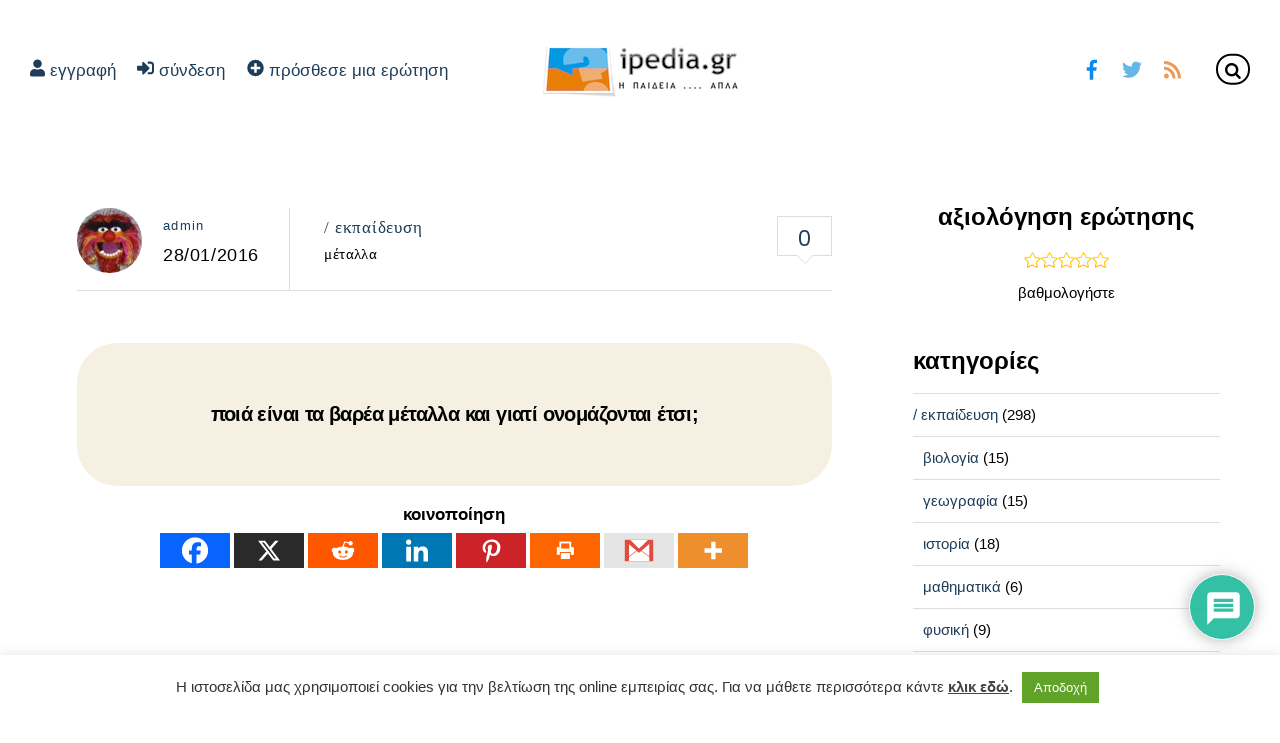

--- FILE ---
content_type: text/html; charset=utf-8
request_url: https://www.google.com/recaptcha/api2/anchor?ar=1&k=6LcnOycrAAAAAKUrMwcfBBoixfPI9fNXRnk4fADb&co=aHR0cHM6Ly9pcGVkaWEuZ3I6NDQz&hl=en&v=9TiwnJFHeuIw_s0wSd3fiKfN&theme=light&size=normal&anchor-ms=20000&execute-ms=30000&cb=do1f39ryh5p6
body_size: 49126
content:
<!DOCTYPE HTML><html dir="ltr" lang="en"><head><meta http-equiv="Content-Type" content="text/html; charset=UTF-8">
<meta http-equiv="X-UA-Compatible" content="IE=edge">
<title>reCAPTCHA</title>
<style type="text/css">
/* cyrillic-ext */
@font-face {
  font-family: 'Roboto';
  font-style: normal;
  font-weight: 400;
  font-stretch: 100%;
  src: url(//fonts.gstatic.com/s/roboto/v48/KFO7CnqEu92Fr1ME7kSn66aGLdTylUAMa3GUBHMdazTgWw.woff2) format('woff2');
  unicode-range: U+0460-052F, U+1C80-1C8A, U+20B4, U+2DE0-2DFF, U+A640-A69F, U+FE2E-FE2F;
}
/* cyrillic */
@font-face {
  font-family: 'Roboto';
  font-style: normal;
  font-weight: 400;
  font-stretch: 100%;
  src: url(//fonts.gstatic.com/s/roboto/v48/KFO7CnqEu92Fr1ME7kSn66aGLdTylUAMa3iUBHMdazTgWw.woff2) format('woff2');
  unicode-range: U+0301, U+0400-045F, U+0490-0491, U+04B0-04B1, U+2116;
}
/* greek-ext */
@font-face {
  font-family: 'Roboto';
  font-style: normal;
  font-weight: 400;
  font-stretch: 100%;
  src: url(//fonts.gstatic.com/s/roboto/v48/KFO7CnqEu92Fr1ME7kSn66aGLdTylUAMa3CUBHMdazTgWw.woff2) format('woff2');
  unicode-range: U+1F00-1FFF;
}
/* greek */
@font-face {
  font-family: 'Roboto';
  font-style: normal;
  font-weight: 400;
  font-stretch: 100%;
  src: url(//fonts.gstatic.com/s/roboto/v48/KFO7CnqEu92Fr1ME7kSn66aGLdTylUAMa3-UBHMdazTgWw.woff2) format('woff2');
  unicode-range: U+0370-0377, U+037A-037F, U+0384-038A, U+038C, U+038E-03A1, U+03A3-03FF;
}
/* math */
@font-face {
  font-family: 'Roboto';
  font-style: normal;
  font-weight: 400;
  font-stretch: 100%;
  src: url(//fonts.gstatic.com/s/roboto/v48/KFO7CnqEu92Fr1ME7kSn66aGLdTylUAMawCUBHMdazTgWw.woff2) format('woff2');
  unicode-range: U+0302-0303, U+0305, U+0307-0308, U+0310, U+0312, U+0315, U+031A, U+0326-0327, U+032C, U+032F-0330, U+0332-0333, U+0338, U+033A, U+0346, U+034D, U+0391-03A1, U+03A3-03A9, U+03B1-03C9, U+03D1, U+03D5-03D6, U+03F0-03F1, U+03F4-03F5, U+2016-2017, U+2034-2038, U+203C, U+2040, U+2043, U+2047, U+2050, U+2057, U+205F, U+2070-2071, U+2074-208E, U+2090-209C, U+20D0-20DC, U+20E1, U+20E5-20EF, U+2100-2112, U+2114-2115, U+2117-2121, U+2123-214F, U+2190, U+2192, U+2194-21AE, U+21B0-21E5, U+21F1-21F2, U+21F4-2211, U+2213-2214, U+2216-22FF, U+2308-230B, U+2310, U+2319, U+231C-2321, U+2336-237A, U+237C, U+2395, U+239B-23B7, U+23D0, U+23DC-23E1, U+2474-2475, U+25AF, U+25B3, U+25B7, U+25BD, U+25C1, U+25CA, U+25CC, U+25FB, U+266D-266F, U+27C0-27FF, U+2900-2AFF, U+2B0E-2B11, U+2B30-2B4C, U+2BFE, U+3030, U+FF5B, U+FF5D, U+1D400-1D7FF, U+1EE00-1EEFF;
}
/* symbols */
@font-face {
  font-family: 'Roboto';
  font-style: normal;
  font-weight: 400;
  font-stretch: 100%;
  src: url(//fonts.gstatic.com/s/roboto/v48/KFO7CnqEu92Fr1ME7kSn66aGLdTylUAMaxKUBHMdazTgWw.woff2) format('woff2');
  unicode-range: U+0001-000C, U+000E-001F, U+007F-009F, U+20DD-20E0, U+20E2-20E4, U+2150-218F, U+2190, U+2192, U+2194-2199, U+21AF, U+21E6-21F0, U+21F3, U+2218-2219, U+2299, U+22C4-22C6, U+2300-243F, U+2440-244A, U+2460-24FF, U+25A0-27BF, U+2800-28FF, U+2921-2922, U+2981, U+29BF, U+29EB, U+2B00-2BFF, U+4DC0-4DFF, U+FFF9-FFFB, U+10140-1018E, U+10190-1019C, U+101A0, U+101D0-101FD, U+102E0-102FB, U+10E60-10E7E, U+1D2C0-1D2D3, U+1D2E0-1D37F, U+1F000-1F0FF, U+1F100-1F1AD, U+1F1E6-1F1FF, U+1F30D-1F30F, U+1F315, U+1F31C, U+1F31E, U+1F320-1F32C, U+1F336, U+1F378, U+1F37D, U+1F382, U+1F393-1F39F, U+1F3A7-1F3A8, U+1F3AC-1F3AF, U+1F3C2, U+1F3C4-1F3C6, U+1F3CA-1F3CE, U+1F3D4-1F3E0, U+1F3ED, U+1F3F1-1F3F3, U+1F3F5-1F3F7, U+1F408, U+1F415, U+1F41F, U+1F426, U+1F43F, U+1F441-1F442, U+1F444, U+1F446-1F449, U+1F44C-1F44E, U+1F453, U+1F46A, U+1F47D, U+1F4A3, U+1F4B0, U+1F4B3, U+1F4B9, U+1F4BB, U+1F4BF, U+1F4C8-1F4CB, U+1F4D6, U+1F4DA, U+1F4DF, U+1F4E3-1F4E6, U+1F4EA-1F4ED, U+1F4F7, U+1F4F9-1F4FB, U+1F4FD-1F4FE, U+1F503, U+1F507-1F50B, U+1F50D, U+1F512-1F513, U+1F53E-1F54A, U+1F54F-1F5FA, U+1F610, U+1F650-1F67F, U+1F687, U+1F68D, U+1F691, U+1F694, U+1F698, U+1F6AD, U+1F6B2, U+1F6B9-1F6BA, U+1F6BC, U+1F6C6-1F6CF, U+1F6D3-1F6D7, U+1F6E0-1F6EA, U+1F6F0-1F6F3, U+1F6F7-1F6FC, U+1F700-1F7FF, U+1F800-1F80B, U+1F810-1F847, U+1F850-1F859, U+1F860-1F887, U+1F890-1F8AD, U+1F8B0-1F8BB, U+1F8C0-1F8C1, U+1F900-1F90B, U+1F93B, U+1F946, U+1F984, U+1F996, U+1F9E9, U+1FA00-1FA6F, U+1FA70-1FA7C, U+1FA80-1FA89, U+1FA8F-1FAC6, U+1FACE-1FADC, U+1FADF-1FAE9, U+1FAF0-1FAF8, U+1FB00-1FBFF;
}
/* vietnamese */
@font-face {
  font-family: 'Roboto';
  font-style: normal;
  font-weight: 400;
  font-stretch: 100%;
  src: url(//fonts.gstatic.com/s/roboto/v48/KFO7CnqEu92Fr1ME7kSn66aGLdTylUAMa3OUBHMdazTgWw.woff2) format('woff2');
  unicode-range: U+0102-0103, U+0110-0111, U+0128-0129, U+0168-0169, U+01A0-01A1, U+01AF-01B0, U+0300-0301, U+0303-0304, U+0308-0309, U+0323, U+0329, U+1EA0-1EF9, U+20AB;
}
/* latin-ext */
@font-face {
  font-family: 'Roboto';
  font-style: normal;
  font-weight: 400;
  font-stretch: 100%;
  src: url(//fonts.gstatic.com/s/roboto/v48/KFO7CnqEu92Fr1ME7kSn66aGLdTylUAMa3KUBHMdazTgWw.woff2) format('woff2');
  unicode-range: U+0100-02BA, U+02BD-02C5, U+02C7-02CC, U+02CE-02D7, U+02DD-02FF, U+0304, U+0308, U+0329, U+1D00-1DBF, U+1E00-1E9F, U+1EF2-1EFF, U+2020, U+20A0-20AB, U+20AD-20C0, U+2113, U+2C60-2C7F, U+A720-A7FF;
}
/* latin */
@font-face {
  font-family: 'Roboto';
  font-style: normal;
  font-weight: 400;
  font-stretch: 100%;
  src: url(//fonts.gstatic.com/s/roboto/v48/KFO7CnqEu92Fr1ME7kSn66aGLdTylUAMa3yUBHMdazQ.woff2) format('woff2');
  unicode-range: U+0000-00FF, U+0131, U+0152-0153, U+02BB-02BC, U+02C6, U+02DA, U+02DC, U+0304, U+0308, U+0329, U+2000-206F, U+20AC, U+2122, U+2191, U+2193, U+2212, U+2215, U+FEFF, U+FFFD;
}
/* cyrillic-ext */
@font-face {
  font-family: 'Roboto';
  font-style: normal;
  font-weight: 500;
  font-stretch: 100%;
  src: url(//fonts.gstatic.com/s/roboto/v48/KFO7CnqEu92Fr1ME7kSn66aGLdTylUAMa3GUBHMdazTgWw.woff2) format('woff2');
  unicode-range: U+0460-052F, U+1C80-1C8A, U+20B4, U+2DE0-2DFF, U+A640-A69F, U+FE2E-FE2F;
}
/* cyrillic */
@font-face {
  font-family: 'Roboto';
  font-style: normal;
  font-weight: 500;
  font-stretch: 100%;
  src: url(//fonts.gstatic.com/s/roboto/v48/KFO7CnqEu92Fr1ME7kSn66aGLdTylUAMa3iUBHMdazTgWw.woff2) format('woff2');
  unicode-range: U+0301, U+0400-045F, U+0490-0491, U+04B0-04B1, U+2116;
}
/* greek-ext */
@font-face {
  font-family: 'Roboto';
  font-style: normal;
  font-weight: 500;
  font-stretch: 100%;
  src: url(//fonts.gstatic.com/s/roboto/v48/KFO7CnqEu92Fr1ME7kSn66aGLdTylUAMa3CUBHMdazTgWw.woff2) format('woff2');
  unicode-range: U+1F00-1FFF;
}
/* greek */
@font-face {
  font-family: 'Roboto';
  font-style: normal;
  font-weight: 500;
  font-stretch: 100%;
  src: url(//fonts.gstatic.com/s/roboto/v48/KFO7CnqEu92Fr1ME7kSn66aGLdTylUAMa3-UBHMdazTgWw.woff2) format('woff2');
  unicode-range: U+0370-0377, U+037A-037F, U+0384-038A, U+038C, U+038E-03A1, U+03A3-03FF;
}
/* math */
@font-face {
  font-family: 'Roboto';
  font-style: normal;
  font-weight: 500;
  font-stretch: 100%;
  src: url(//fonts.gstatic.com/s/roboto/v48/KFO7CnqEu92Fr1ME7kSn66aGLdTylUAMawCUBHMdazTgWw.woff2) format('woff2');
  unicode-range: U+0302-0303, U+0305, U+0307-0308, U+0310, U+0312, U+0315, U+031A, U+0326-0327, U+032C, U+032F-0330, U+0332-0333, U+0338, U+033A, U+0346, U+034D, U+0391-03A1, U+03A3-03A9, U+03B1-03C9, U+03D1, U+03D5-03D6, U+03F0-03F1, U+03F4-03F5, U+2016-2017, U+2034-2038, U+203C, U+2040, U+2043, U+2047, U+2050, U+2057, U+205F, U+2070-2071, U+2074-208E, U+2090-209C, U+20D0-20DC, U+20E1, U+20E5-20EF, U+2100-2112, U+2114-2115, U+2117-2121, U+2123-214F, U+2190, U+2192, U+2194-21AE, U+21B0-21E5, U+21F1-21F2, U+21F4-2211, U+2213-2214, U+2216-22FF, U+2308-230B, U+2310, U+2319, U+231C-2321, U+2336-237A, U+237C, U+2395, U+239B-23B7, U+23D0, U+23DC-23E1, U+2474-2475, U+25AF, U+25B3, U+25B7, U+25BD, U+25C1, U+25CA, U+25CC, U+25FB, U+266D-266F, U+27C0-27FF, U+2900-2AFF, U+2B0E-2B11, U+2B30-2B4C, U+2BFE, U+3030, U+FF5B, U+FF5D, U+1D400-1D7FF, U+1EE00-1EEFF;
}
/* symbols */
@font-face {
  font-family: 'Roboto';
  font-style: normal;
  font-weight: 500;
  font-stretch: 100%;
  src: url(//fonts.gstatic.com/s/roboto/v48/KFO7CnqEu92Fr1ME7kSn66aGLdTylUAMaxKUBHMdazTgWw.woff2) format('woff2');
  unicode-range: U+0001-000C, U+000E-001F, U+007F-009F, U+20DD-20E0, U+20E2-20E4, U+2150-218F, U+2190, U+2192, U+2194-2199, U+21AF, U+21E6-21F0, U+21F3, U+2218-2219, U+2299, U+22C4-22C6, U+2300-243F, U+2440-244A, U+2460-24FF, U+25A0-27BF, U+2800-28FF, U+2921-2922, U+2981, U+29BF, U+29EB, U+2B00-2BFF, U+4DC0-4DFF, U+FFF9-FFFB, U+10140-1018E, U+10190-1019C, U+101A0, U+101D0-101FD, U+102E0-102FB, U+10E60-10E7E, U+1D2C0-1D2D3, U+1D2E0-1D37F, U+1F000-1F0FF, U+1F100-1F1AD, U+1F1E6-1F1FF, U+1F30D-1F30F, U+1F315, U+1F31C, U+1F31E, U+1F320-1F32C, U+1F336, U+1F378, U+1F37D, U+1F382, U+1F393-1F39F, U+1F3A7-1F3A8, U+1F3AC-1F3AF, U+1F3C2, U+1F3C4-1F3C6, U+1F3CA-1F3CE, U+1F3D4-1F3E0, U+1F3ED, U+1F3F1-1F3F3, U+1F3F5-1F3F7, U+1F408, U+1F415, U+1F41F, U+1F426, U+1F43F, U+1F441-1F442, U+1F444, U+1F446-1F449, U+1F44C-1F44E, U+1F453, U+1F46A, U+1F47D, U+1F4A3, U+1F4B0, U+1F4B3, U+1F4B9, U+1F4BB, U+1F4BF, U+1F4C8-1F4CB, U+1F4D6, U+1F4DA, U+1F4DF, U+1F4E3-1F4E6, U+1F4EA-1F4ED, U+1F4F7, U+1F4F9-1F4FB, U+1F4FD-1F4FE, U+1F503, U+1F507-1F50B, U+1F50D, U+1F512-1F513, U+1F53E-1F54A, U+1F54F-1F5FA, U+1F610, U+1F650-1F67F, U+1F687, U+1F68D, U+1F691, U+1F694, U+1F698, U+1F6AD, U+1F6B2, U+1F6B9-1F6BA, U+1F6BC, U+1F6C6-1F6CF, U+1F6D3-1F6D7, U+1F6E0-1F6EA, U+1F6F0-1F6F3, U+1F6F7-1F6FC, U+1F700-1F7FF, U+1F800-1F80B, U+1F810-1F847, U+1F850-1F859, U+1F860-1F887, U+1F890-1F8AD, U+1F8B0-1F8BB, U+1F8C0-1F8C1, U+1F900-1F90B, U+1F93B, U+1F946, U+1F984, U+1F996, U+1F9E9, U+1FA00-1FA6F, U+1FA70-1FA7C, U+1FA80-1FA89, U+1FA8F-1FAC6, U+1FACE-1FADC, U+1FADF-1FAE9, U+1FAF0-1FAF8, U+1FB00-1FBFF;
}
/* vietnamese */
@font-face {
  font-family: 'Roboto';
  font-style: normal;
  font-weight: 500;
  font-stretch: 100%;
  src: url(//fonts.gstatic.com/s/roboto/v48/KFO7CnqEu92Fr1ME7kSn66aGLdTylUAMa3OUBHMdazTgWw.woff2) format('woff2');
  unicode-range: U+0102-0103, U+0110-0111, U+0128-0129, U+0168-0169, U+01A0-01A1, U+01AF-01B0, U+0300-0301, U+0303-0304, U+0308-0309, U+0323, U+0329, U+1EA0-1EF9, U+20AB;
}
/* latin-ext */
@font-face {
  font-family: 'Roboto';
  font-style: normal;
  font-weight: 500;
  font-stretch: 100%;
  src: url(//fonts.gstatic.com/s/roboto/v48/KFO7CnqEu92Fr1ME7kSn66aGLdTylUAMa3KUBHMdazTgWw.woff2) format('woff2');
  unicode-range: U+0100-02BA, U+02BD-02C5, U+02C7-02CC, U+02CE-02D7, U+02DD-02FF, U+0304, U+0308, U+0329, U+1D00-1DBF, U+1E00-1E9F, U+1EF2-1EFF, U+2020, U+20A0-20AB, U+20AD-20C0, U+2113, U+2C60-2C7F, U+A720-A7FF;
}
/* latin */
@font-face {
  font-family: 'Roboto';
  font-style: normal;
  font-weight: 500;
  font-stretch: 100%;
  src: url(//fonts.gstatic.com/s/roboto/v48/KFO7CnqEu92Fr1ME7kSn66aGLdTylUAMa3yUBHMdazQ.woff2) format('woff2');
  unicode-range: U+0000-00FF, U+0131, U+0152-0153, U+02BB-02BC, U+02C6, U+02DA, U+02DC, U+0304, U+0308, U+0329, U+2000-206F, U+20AC, U+2122, U+2191, U+2193, U+2212, U+2215, U+FEFF, U+FFFD;
}
/* cyrillic-ext */
@font-face {
  font-family: 'Roboto';
  font-style: normal;
  font-weight: 900;
  font-stretch: 100%;
  src: url(//fonts.gstatic.com/s/roboto/v48/KFO7CnqEu92Fr1ME7kSn66aGLdTylUAMa3GUBHMdazTgWw.woff2) format('woff2');
  unicode-range: U+0460-052F, U+1C80-1C8A, U+20B4, U+2DE0-2DFF, U+A640-A69F, U+FE2E-FE2F;
}
/* cyrillic */
@font-face {
  font-family: 'Roboto';
  font-style: normal;
  font-weight: 900;
  font-stretch: 100%;
  src: url(//fonts.gstatic.com/s/roboto/v48/KFO7CnqEu92Fr1ME7kSn66aGLdTylUAMa3iUBHMdazTgWw.woff2) format('woff2');
  unicode-range: U+0301, U+0400-045F, U+0490-0491, U+04B0-04B1, U+2116;
}
/* greek-ext */
@font-face {
  font-family: 'Roboto';
  font-style: normal;
  font-weight: 900;
  font-stretch: 100%;
  src: url(//fonts.gstatic.com/s/roboto/v48/KFO7CnqEu92Fr1ME7kSn66aGLdTylUAMa3CUBHMdazTgWw.woff2) format('woff2');
  unicode-range: U+1F00-1FFF;
}
/* greek */
@font-face {
  font-family: 'Roboto';
  font-style: normal;
  font-weight: 900;
  font-stretch: 100%;
  src: url(//fonts.gstatic.com/s/roboto/v48/KFO7CnqEu92Fr1ME7kSn66aGLdTylUAMa3-UBHMdazTgWw.woff2) format('woff2');
  unicode-range: U+0370-0377, U+037A-037F, U+0384-038A, U+038C, U+038E-03A1, U+03A3-03FF;
}
/* math */
@font-face {
  font-family: 'Roboto';
  font-style: normal;
  font-weight: 900;
  font-stretch: 100%;
  src: url(//fonts.gstatic.com/s/roboto/v48/KFO7CnqEu92Fr1ME7kSn66aGLdTylUAMawCUBHMdazTgWw.woff2) format('woff2');
  unicode-range: U+0302-0303, U+0305, U+0307-0308, U+0310, U+0312, U+0315, U+031A, U+0326-0327, U+032C, U+032F-0330, U+0332-0333, U+0338, U+033A, U+0346, U+034D, U+0391-03A1, U+03A3-03A9, U+03B1-03C9, U+03D1, U+03D5-03D6, U+03F0-03F1, U+03F4-03F5, U+2016-2017, U+2034-2038, U+203C, U+2040, U+2043, U+2047, U+2050, U+2057, U+205F, U+2070-2071, U+2074-208E, U+2090-209C, U+20D0-20DC, U+20E1, U+20E5-20EF, U+2100-2112, U+2114-2115, U+2117-2121, U+2123-214F, U+2190, U+2192, U+2194-21AE, U+21B0-21E5, U+21F1-21F2, U+21F4-2211, U+2213-2214, U+2216-22FF, U+2308-230B, U+2310, U+2319, U+231C-2321, U+2336-237A, U+237C, U+2395, U+239B-23B7, U+23D0, U+23DC-23E1, U+2474-2475, U+25AF, U+25B3, U+25B7, U+25BD, U+25C1, U+25CA, U+25CC, U+25FB, U+266D-266F, U+27C0-27FF, U+2900-2AFF, U+2B0E-2B11, U+2B30-2B4C, U+2BFE, U+3030, U+FF5B, U+FF5D, U+1D400-1D7FF, U+1EE00-1EEFF;
}
/* symbols */
@font-face {
  font-family: 'Roboto';
  font-style: normal;
  font-weight: 900;
  font-stretch: 100%;
  src: url(//fonts.gstatic.com/s/roboto/v48/KFO7CnqEu92Fr1ME7kSn66aGLdTylUAMaxKUBHMdazTgWw.woff2) format('woff2');
  unicode-range: U+0001-000C, U+000E-001F, U+007F-009F, U+20DD-20E0, U+20E2-20E4, U+2150-218F, U+2190, U+2192, U+2194-2199, U+21AF, U+21E6-21F0, U+21F3, U+2218-2219, U+2299, U+22C4-22C6, U+2300-243F, U+2440-244A, U+2460-24FF, U+25A0-27BF, U+2800-28FF, U+2921-2922, U+2981, U+29BF, U+29EB, U+2B00-2BFF, U+4DC0-4DFF, U+FFF9-FFFB, U+10140-1018E, U+10190-1019C, U+101A0, U+101D0-101FD, U+102E0-102FB, U+10E60-10E7E, U+1D2C0-1D2D3, U+1D2E0-1D37F, U+1F000-1F0FF, U+1F100-1F1AD, U+1F1E6-1F1FF, U+1F30D-1F30F, U+1F315, U+1F31C, U+1F31E, U+1F320-1F32C, U+1F336, U+1F378, U+1F37D, U+1F382, U+1F393-1F39F, U+1F3A7-1F3A8, U+1F3AC-1F3AF, U+1F3C2, U+1F3C4-1F3C6, U+1F3CA-1F3CE, U+1F3D4-1F3E0, U+1F3ED, U+1F3F1-1F3F3, U+1F3F5-1F3F7, U+1F408, U+1F415, U+1F41F, U+1F426, U+1F43F, U+1F441-1F442, U+1F444, U+1F446-1F449, U+1F44C-1F44E, U+1F453, U+1F46A, U+1F47D, U+1F4A3, U+1F4B0, U+1F4B3, U+1F4B9, U+1F4BB, U+1F4BF, U+1F4C8-1F4CB, U+1F4D6, U+1F4DA, U+1F4DF, U+1F4E3-1F4E6, U+1F4EA-1F4ED, U+1F4F7, U+1F4F9-1F4FB, U+1F4FD-1F4FE, U+1F503, U+1F507-1F50B, U+1F50D, U+1F512-1F513, U+1F53E-1F54A, U+1F54F-1F5FA, U+1F610, U+1F650-1F67F, U+1F687, U+1F68D, U+1F691, U+1F694, U+1F698, U+1F6AD, U+1F6B2, U+1F6B9-1F6BA, U+1F6BC, U+1F6C6-1F6CF, U+1F6D3-1F6D7, U+1F6E0-1F6EA, U+1F6F0-1F6F3, U+1F6F7-1F6FC, U+1F700-1F7FF, U+1F800-1F80B, U+1F810-1F847, U+1F850-1F859, U+1F860-1F887, U+1F890-1F8AD, U+1F8B0-1F8BB, U+1F8C0-1F8C1, U+1F900-1F90B, U+1F93B, U+1F946, U+1F984, U+1F996, U+1F9E9, U+1FA00-1FA6F, U+1FA70-1FA7C, U+1FA80-1FA89, U+1FA8F-1FAC6, U+1FACE-1FADC, U+1FADF-1FAE9, U+1FAF0-1FAF8, U+1FB00-1FBFF;
}
/* vietnamese */
@font-face {
  font-family: 'Roboto';
  font-style: normal;
  font-weight: 900;
  font-stretch: 100%;
  src: url(//fonts.gstatic.com/s/roboto/v48/KFO7CnqEu92Fr1ME7kSn66aGLdTylUAMa3OUBHMdazTgWw.woff2) format('woff2');
  unicode-range: U+0102-0103, U+0110-0111, U+0128-0129, U+0168-0169, U+01A0-01A1, U+01AF-01B0, U+0300-0301, U+0303-0304, U+0308-0309, U+0323, U+0329, U+1EA0-1EF9, U+20AB;
}
/* latin-ext */
@font-face {
  font-family: 'Roboto';
  font-style: normal;
  font-weight: 900;
  font-stretch: 100%;
  src: url(//fonts.gstatic.com/s/roboto/v48/KFO7CnqEu92Fr1ME7kSn66aGLdTylUAMa3KUBHMdazTgWw.woff2) format('woff2');
  unicode-range: U+0100-02BA, U+02BD-02C5, U+02C7-02CC, U+02CE-02D7, U+02DD-02FF, U+0304, U+0308, U+0329, U+1D00-1DBF, U+1E00-1E9F, U+1EF2-1EFF, U+2020, U+20A0-20AB, U+20AD-20C0, U+2113, U+2C60-2C7F, U+A720-A7FF;
}
/* latin */
@font-face {
  font-family: 'Roboto';
  font-style: normal;
  font-weight: 900;
  font-stretch: 100%;
  src: url(//fonts.gstatic.com/s/roboto/v48/KFO7CnqEu92Fr1ME7kSn66aGLdTylUAMa3yUBHMdazQ.woff2) format('woff2');
  unicode-range: U+0000-00FF, U+0131, U+0152-0153, U+02BB-02BC, U+02C6, U+02DA, U+02DC, U+0304, U+0308, U+0329, U+2000-206F, U+20AC, U+2122, U+2191, U+2193, U+2212, U+2215, U+FEFF, U+FFFD;
}

</style>
<link rel="stylesheet" type="text/css" href="https://www.gstatic.com/recaptcha/releases/9TiwnJFHeuIw_s0wSd3fiKfN/styles__ltr.css">
<script nonce="rHZqWpMJiip9lfnDL90-zg" type="text/javascript">window['__recaptcha_api'] = 'https://www.google.com/recaptcha/api2/';</script>
<script type="text/javascript" src="https://www.gstatic.com/recaptcha/releases/9TiwnJFHeuIw_s0wSd3fiKfN/recaptcha__en.js" nonce="rHZqWpMJiip9lfnDL90-zg">
      
    </script></head>
<body><div id="rc-anchor-alert" class="rc-anchor-alert"></div>
<input type="hidden" id="recaptcha-token" value="[base64]">
<script type="text/javascript" nonce="rHZqWpMJiip9lfnDL90-zg">
      recaptcha.anchor.Main.init("[\x22ainput\x22,[\x22bgdata\x22,\x22\x22,\[base64]/[base64]/[base64]/[base64]/cjw8ejpyPj4+eil9Y2F0Y2gobCl7dGhyb3cgbDt9fSxIPWZ1bmN0aW9uKHcsdCx6KXtpZih3PT0xOTR8fHc9PTIwOCl0LnZbd10/dC52W3ddLmNvbmNhdCh6KTp0LnZbd109b2Yoeix0KTtlbHNle2lmKHQuYkImJnchPTMxNylyZXR1cm47dz09NjZ8fHc9PTEyMnx8dz09NDcwfHx3PT00NHx8dz09NDE2fHx3PT0zOTd8fHc9PTQyMXx8dz09Njh8fHc9PTcwfHx3PT0xODQ/[base64]/[base64]/[base64]/bmV3IGRbVl0oSlswXSk6cD09Mj9uZXcgZFtWXShKWzBdLEpbMV0pOnA9PTM/bmV3IGRbVl0oSlswXSxKWzFdLEpbMl0pOnA9PTQ/[base64]/[base64]/[base64]/[base64]\x22,\[base64]\\u003d\x22,\[base64]/ClTo8J1Yew4UJw5bCo01IHWPCoVrDl8OCw4rDtSDCgMOmAWDCjMKtey/[base64]/[base64]/CvU3CtXbCsMOwPQfCqMKMa0/[base64]/w68jw451worCqcKjw7d9Y3Z4PcOXXzs4w6sNVsKGIyTCrsOiw6pgwpPDhcODQMKWwpXDtGnCgm93wrzDjMOJwprDoHfDqMORwrTCj8O4OcKcFsK7U8KxwpXCh8O1R8Kiw7nCqcO7wrgBHTvDhHbDmnExw6BVJ8OjwptQF8OFw5IvS8K3PsOIwp5dw6lLbD/CosKCcgLDqCzClDbCsMKcMsOxwqESwo/[base64]/DnwYLHmEPw69kTDYWIsKSwrc2w5HCrsKNw7/[base64]/woJ9N8OAD0BQw47DvcKiw4wKw5PDrFvDqMOFMzQQcQw/w78RfsKVw4jDugsdw77CjQ8mUxXDpcOVw6vCiMOwwoA9wo/DjgVAwq7CmsOuLsKnwp4zwpbDqD3Dh8OjHB1DM8Knwr8uaEMRw6oCE3EyO8OIPMOBw5rDtsOADD8dMxsmDMKow694w7JqDD3CuR4Kw6zDk1Ymw481w4TCmkoyaVvCrcO6w7poGsOawrzDlU/DpMO3wpHDosOVe8OUw4TChHkYwplvXcK1w4nDpcODMG4qw7HDtkHCu8OiHT7DssOrwoXDm8OowpHDryDClMKiwpXCiUQQOWEocxJEJMKOH2YwZSB/AjPCkhjDqH9Zw7jDqjQ8E8Ocw5Azwq/CgSPDrzfCt8K9wpdtA10OYcOycjTCq8O/OxnDvMO1w59qwrACJ8Oaw79OZMObXgNuRMOlwrvDuB13w53CvTvDm1vCr0PDisOLwp9aw7/CmT3DjAFow4sOwq7DisOhwrcORkjDtMOaajdaS39rwp41PDHCmcObRMKDI2BVwoBMwrdwN8KxbMOSwonDs8KKwrzDq3sadcKsNUDCm1xuGSgtwqhkHHUQfMOPb2tqEmhwQz56TFhoN8O2HQwGwpTDoFLDmcOjw7AIw4/[base64]/DkyIqw6DCoQUVw5YZw7zDkwQTMMKhL8K8ecOlXMO6w5oDBsO8BXXDsMOsLMOjw5YdVWLDl8Kjw5bDjyTDr0Uzd3RCCnsrwp3DgxjDqArDmsOaKGbDhBTDtyPCpDXCicKEwpMmw60wbE4rwpPCuHQgw7TDjsO6woDCn3oMw5/DukgGT2txw4tCfMKCwr7ChUDDnADDvMOgw5gAwoMxbcOmw7vCvSE1w6VqL1UewpsaDhc3E09swrxjUcKZTcKYCGoBBcKXdm/DrEDCjwvDusK5wqnCicKPwoJ6w54SZ8OvTcOcBis7wrhuwqBBDTPDs8ODBkFhwp7DuXTCvBDCo2jCnD3CoMOPw6FEwo9fw61MZxrCrm7DjDbDp8O4by0becOSUGd4bkTDo0MKNnPCk0RSXsOowodNWSJIY23CocKhPGBEwozDkw/DlMK4w7opIkrDocKLPyjDkSs9R8KbVXczw4DDjDfDicKWw5Nyw4YsJ8OrVXDCqsO2wqdRWlHDocK+aRXDpMKJWcO1wrLCoAwrwqHCrEFnw44VD8OLFWTCnmjDmTLCqMKqFsO1wr06d8O5NsKDIsOcMsKeYlXCsid5XMKkfsKEWhIOwq7DjsOywp0jWsOnVljDkMOSw4/[base64]/wr7DisKkw5vDigJKKx1cw5Jqw48UDRHCoAcIw7TCg8OaPR47C8K8wpzCjmAnw6ZvXMOsw4krSGnCuWbDhsOSFMKHV1UOJcKvwqQNwqrCoh1MJC4YJgp4wrbDq3cbw5gUwot9NEjDksOewp/[base64]/Dl8O/[base64]/CjMKTQwTClHnCkmohwpbDpsOqw709wrfCkMKXSsKswo/CjMOCwpN7esKjw6/[base64]/CjsK2wqjDjlzCuD8PQDtiKsKqL1PDhQw9wrDChsKbBsKcwpF4EMKewovCu8K8wqIew7rDhsODw6/[base64]/DnzQRwpTDksKwT8KrbsKZw6fDiMOgw6FsHMKQJMKHJi/DsRbDmx4WKDrDs8OWw5gNLCpkw5fCt3c6YXvCkV0RasKtcl0Hw4bDliLDpgY3w6ArwrVYB2jDnsKsKFlPIzlZwrjDiRl3wp3DsMKGXirCm8KwwqzCj3PDgjzCmsKGwrjDhsOMw48cNsO9wq3Ci1/CtXjCqX7CpyFvwopIw7/DoAzDgiZmEsKGWMKxwqIVw4hmDlfCjAs9w51wWsO5EDNswrohwqNQw5J6w67DrMKpw47CrcK0w7k5w5tIwpfCkMKLSmHCr8KZCcK0woZNScOfZwFpwqNBwoLChMO6MBA8w7Mywp/[base64]/CuUApUDbCrwBYCsKZwqXCt8Oywq3Cij/DvS5ZSEQABnNFYArDixHCpsKZwoXCrcKmFcOSw6jDosODSFLDk27DqkHDkMOSecOkworDo8Kew47DicKXOBBFwopJwqvDtHdmwp3CkMKIw5Qkw5AXwq7CrMKmJC/[base64]/CrVcEw6E2w7TDhsKQwrN1cMKjw7Zlw7pvKRoCw6hjLGA7w4jDtynDucKVDMOVN8OsD3EVXwp3wqHCo8OvwpxEU8O8w6gdw6AWw6PChMOWDQ9BLl3CncOvw5vCkwbDhMOsTcKVKsOEXDvCkMKKPMOSIMKdGjTClB94bFbDvsKZasKFw6/CgcKdDMKSwpdTw5JHw6fDhg5sPDHDgWvDqTRxGMKnVcKRXsKNOcKsLMO9wqwuw7vCiDHCkMOKHcO4woLCjy7Cv8Oww49Td1glwppuwqrCml7Dsh3Ch2USdcOuQsOPw5x6X8O9wqFuFnvDp1E1wr/[base64]/CsxDCvcKnwq/[base64]/BXLCj8KGLMKtABdtwqNlbU1RKhgZwop1bGw/w4UCw7Z2ZMOLw7dHfsO6wrHCuRdVRcK7wq7ClMOfS8KtQcO2b1zDm8KFwqoKw6YIwr9hb8OBw71Ow4vCq8K2BMKHEhnCjMKaw4/CmMKAccOeWsKFw6Q1wrQjYH5owqnDs8OXwrvCoRfDncK8w6dgw6jCrUvCnhUsOsOXwqTCiw9rN33Cmn04FsKTBsKcGsK8OVrDuh9yw6vCpMOaMmTCoE0vYMKye8Kzw7tAf1/DvFB5wrPCgGlqwr3DjDQXf8KUZsOEBF3CmcO4w7vDqQ/Dv1ltHMO+w7PDkMO9SRTCucKKLcO5w4IgUXDDtlkNw6bDp1Iww6xiw7Zowq3DqMOkwqzCsx1jwr3DqSZUEMKJPlAjLsO8WhdhwoVDw6ckM2jDnQbCpsKzw71vw6/[base64]/[base64]/Dj8KZBn9pw6nCisOZwosjw6vDinFYEixsw5rDjMKBUMOeacKqw55pUVTCpxDCnDYtwrxsb8Kxw5DDsMOBccK4WCfDisOQR8O4fsKfGG3CosOww6DDuFzDuRFCwoM3Z8Oowo8fw7fCsMOUFhzCpMONwp4Kay1Zw6xleRJOwp1YasOEw4/[base64]/[base64]/DpDgdwpt3w5PDqsOODsKbHlkPesOqGsOcwr0Pwp19EjvDpAB4M8K9aWfCoR7DnMO0wpAXHMKoU8Opwr1SwrROwrDDonN7w4c9wrNZCcOhbXkzw5bDlcK9Hw7DrcOfw4p2w7JywpsdbX/Du3PDrmPDtlgQB1gmfsK5LsOPwrcUHkbDt8Kbw6jDs8OHFFrCkz/[base64]/w4LClcOTEGPCtsKUw6c9w6TDmnbDkTcHwp3Dl3o6wqfCmsOoUsKJwrLDu8OEEBIQwp/[base64]/[base64]/[base64]/DpXJqR8O1SMKRD2XDiwZKwoxlw57Cr2B3YjVVw6rCk3s9wqxXQ8OdAcOCGyITHzJ7w77CiXx6w6LCnU7DqHLCv8KCDivCiFYFFsOxw5ctw4kOXsKiCWUKFcOXR8Kewr8Mwow+ZVZPaMKmw4DChcOLfMK8JC7DucOgJcKrw4vDiMOqw5kJw7nDu8Opwrl/ITo5woDDpcO6QC3DqsOsRcO0wrgkQcOjVE5UUmfDrsKdbsKkwqXCtcOvZnXCryfDqHbCrCVPT8OWAsOGwpHDhcO+w7FBwrlbfWdmBcOywpMfScK7VBXCpsKTc0nDpQYYQEN/K1HCp8K/[base64]/[base64]/CjsOUUX85KsOpPsK1wo7CocOfWsOPw78sO8OPwrPCiw5xT8K/UcO3K8O4IMKPBQrDkcKOOUc1ZABAwpcVRz1dfcKLwqFidhRuw70Xw7nChyfDt0NwwopnSRjCgsKfwosVO8ObwpULwrDDgF/CnxF9BXvCkcK2CcOeAXDDvALDtmAKw5fDiBduC8KZwrFafgrDiMOOwqnDm8Ojw67CisOQCMKDKMKeDMO+McOrw6lRRMK9KClCwp/[base64]/CkFXDuATDscOqbMK7Ymhhwr84FypvAsKLw7ZWNsOKw6zCnsObGmInX8KwwrfCgGNzwqPCuD/CvCAKw4ZwMA9gw5/CsUlHfn7CkTpow6HChSrCiV0rw4tmGcKTw6/CuELCicKMwpI4wo/CqUlswqtIXcKkVsKibsK+dULDpD5aCHA5KcOWH3QCw7TCmRzDo8K7w5rClcKabBshw7drw7l/ViwJw4vDrijCtsKkOljDrRHChV/DhcKVM1h6Jmo1wqXCp8OZDMOgwpHCvMKKAsKBXcOmGEPCk8OFZkPCssO0PBtNw5kAUAIdwpl8w5crDMOxwpUQw6vDkMOywpwhHGPDtE13H3LCpQbDtMKPwpHDlcOmdsK9woTDiVQQwoFRWsOfw4IveyLCsMKdZMKswrsLwoJUV1w/PMOew6XCnsOAdMKXJMOXw5zCmjEEw4vDocKRFcKQBRbDuikuwpXDvMO9woTDtMK8w71MVsO8w54xLsK7MXRBwrnDowU1RUQCGzzDimDCrB1mXB/CtMOmw5c2a8K4DBkUw4dUWsK9w7JCw7vDmw82ccKqwqkmWcOmwq8vVEtBw6osw5gEwprDncKKw6XDtVcjw6gvw4TCnF4YTMOUwqBAXcKvJ3HCuC3CsRk9UsK6bnzCsDdsIsKXJcK6w4LCs0XDpXMfwp8JwpdLwrBTw5zDisOjw77DtMK+bjPCgD94Bm15MTA/w4xpwqsnwrBiw7VtXCXClR7CnMKZwpYuw6Fww6PDhUMCw6bCmj7Do8K6wp/CvRDDjVfCtcKTQCAaK8ONwoUkwrDCgcOTw4wDwoZpwpYcHcOhw6jDvcKoPSfDk8OTwqNow5zDvWlbw7/CisKef0I5Wk7CixMTSMOjeVrCosKQwo7ClgPCr8O2w6jDisKGwoQofcOVN8KZHsO0wonDtFpjwpFYwqLCmT4WOsK/RMKXVA3CuGs5OcKQwqTDmcKqEywDO0jCqUbCuEnChGVmEMO/RMOiVkzCt13DjQHCkFrCicOvXcOkwoDChcKtwqVaNh7Du8O8CsKowpbCpcKhYsO8ZihMQ2/DsMOrGsOyBU4Jw719w6vDsi80w4XDkMK/wrImw4xwVHAVMQNOw5tWwpbCqiU2QsKrw7/[base64]/CscK+RkN2L8KSYMOXwqzDqsKlwqQmwoLDumw6w7PDr8KLw7pPG8OOYMKKb1fCjMOrDcKjwqkHNll6SsKOw4AZw6J/A8OCKMKNw4fCpibDocKANsO+VVPDrsOBZsKwaMOPw41RwrHCv8OSRg4Xb8ObWiYpw5Rsw6RsQgAvTMOQdExFdsKMaCDDm3zCr8O2w7Vkw5HCnsOfw4TCi8K9fVA2wqhaTMKMAD7DqMKgwrtyXQtkw5rCvmLDvnU5M8Oow65Kwr9GaMKZbsOGwq3Dh3U/[base64]/Cm8Kjw416w5E/woXDnmdSc8KQJHIqwoRYw7YkwofCi1MafcK9wr9vwo3CncKhwoTCqg4rE1/DnsKIwo0Mw7XCjSNBecOlKsKvw7Bxw5A2QyTDpsO5wqjDjyJnw5vCnwYRw5XDlAkAwoPDmGBbwp04FhTCtRnDjcK9w5bDmcKSwrYLwoTDm8OYdQbCpMKjLsKRwqxXwokvw6vCsRMmwq4kwrnCrh1Aw5PCo8Oxwp5WGSbCrUFUwpTCtU/DiVzCnMO0A8K5XsKewonCs8KmwqPCk8KiAMOKwo/Dj8Kdw4JFw5pbQiwlQmkbRMOkWSnDqcKDcMK5w5RmAVBGwrNtGcOiGsKUYcOIw6I3wp0tLsOtwrFuZcKrw7Ufw7tIbMKoXsOhIsOuKlduwrXChWPDusK+wpXCmMKGScKBQnEOLAIycnxewq4TPF/DjsOQwrcUPV8mw4ksPGjCqsO0w47CkXjDhMOsVsOvPcKzwqU3T8OqSg08aU0neCvCgC/Cj8OyeMK/wrPCgsK1UAzDvcKvQRHDq8OIKicFO8KafcOYw7jDunHDiMKww5vCpMOCwpHCvFF5Bi8jwpEbch3Dg8K8w7dow4F/w4hHwpDDh8O+dxIzw5ouw67Cu3fCmcOba8OjUcKmw7/[base64]/DuWxDbsOkw47CqR1nw5fCk8OOwpJow4/Ch8KxIjbCiMOlQX1zw5bCssOEw59gwoZxwo/[base64]/w4Esw4fDgiDCu2XDlsOkw5vChcKEKy8ZbcO1wqjCmBjDmSxFesKNOMKyw7JRPcK9wrnCjsKgwr3CrsOwEQt8TBzDkkLCqcOYwrvCgBgWw4LCrMOhAXHCs8KkWsOtGcOywoLDlTPClB17dljDsXAAw4rCmXF5UcKOSsKVSGPCklrCt3tJUcOlB8K/wojCgnhww5zCi8Oiw49JCjvDg1heFRPDhjQFw5HDmyfDmjnCgRN2w5sxwqbDrjxJYVdXb8KCOjNwV8OYw4MLwqE+w6ExwrA9aTzDhBVbJcOiVsOSw7vCmsOUwp/[base64]/CpMKyEl/[base64]/ChMKVw4fCncKzwrJnw4k/MxYnwqZxZsOIw47DlS9kMzAPdMOEwr3CncOTNR3DpULDrzxFG8KMwrLDlcKHwozCgR82wojCjcOddcOjwogxGyXCocOMai8Yw7XDpDPDvi9XwoNWXW1BVkXDgWHCmcKAXBDDjMKxwp4KbcOow77DgsKuw6bCpcOiw6jDkG/DhETDtcO6L3rCp8OfeiXDkMOvwrjCpEPDj8KgNAPCjsOIesKwwpPDkxPDiAcEwqkfMD3DgMO/NMO9KMOLT8KidcKbw5AGYXTCkR/[base64]/CoEE/w4rCpAzClWFDw7LClit0w47Dr0ZswrnCi27DuWTDksKZF8O6CMKdNcKNw6crwrzDoU/[base64]/Dp8OAGFcUEx3CjMOiwp3DiMOswpXDvMK0wpBaCFzDj8OleMO3w4/CtQJKYcKrwpBMfm3CtsOZw6TCmQrDpMOzKhXDsVHConZ1dcOyKjrDrMOUw5EBwo7DtGIbUEtjAsKpw4MXccKiw5kyfXHCnsKJUGbDi8O8w4h3w4nDtcK0w7NIRS11wrTCngkCw7tkBnoJwobDocKww4vCsMKXw7s7wrbCuXU9wpLCm8OJNsOvw6c9b8O/E0LCviXCgMKhwr/Dv1NrXsOYw7UjE3Y2XGLCh8OKUl7DusKtwoRPw6QVdCrClD8bwqPDmcK6w7DDtcKFw55ERlEVIl8LQxzCtMOYR0JWw77CtS/[base64]/[base64]/Ds8KRw4FoeljDu8K1UHPDmsKFUwrCh8KBw5EGbsKedsKGw418XFvDkcOuw4/CpzzDisK5wo/DoG7DssKfwpkqYAduAXJ2wqbDtsOZejPDp1NDVMO2wqxjw44Qwr1xIW3DncO5Bl7CrsKtPsOrwqzDkQ56w4fChHJ+wrRBwpnDm03DrsOGwolGOcKvwobDv8O1w7DCq8KjwqpCJj/[base64]/DgSrDl05Cw4gNw4Accn7ClMO2wpfChsOzSHPDhRzCksKwwrrCq3VAw57DlsOnaMKXSMKDw67Dt1IRwoLCjBXCq8OKwqTCtMO5L8K4LFogw4bDniZlwo4Swrx7EG1DL1zDj8OuwrJESC0Iw6LCpQ7Ciy3DgQ4jAUtGKjMBwpFhw5bCl8OLw4fCt8KWfMK/w7cjwr8dwp1BwrXDgMOlw4rDo8KjEsKPJQIRW35PbMOaw4lxw4AswpcBwpPCjjI5VF1RccKOAcKrCl3CjMOHW1F7wojCpMOKwq3Cm1/DvmnChcOKwqzCusKZw65vwpLDn8Oww7HCsQRKMcKTwqnDlsKEw5I3YMO8w67Cg8OSwqwjCMOvPh7CrF0Sw7/Co8KbCF7Do2d2w4hoXApnbXrCoMKEQzErw6x3wrsMYCdOQhVpw43DssKew6ItwqYhcUkndMO/fjx4bsKlwo3Cg8O6XcKpQcOcw6zClsKTf8OLPMKow6AvwpQbw53CncKLw6xiwptOw4/ChsK/PcKFVMKGVx3DosKow4MSIFrCqsOPPnLDlznDqzLCmnMXQgDCqAzDoUhSJmpsSMOBN8OKw4JqZl3CpgYdV8K9dhsAwqofwrnDisO3ccKbwq7Cs8Kpw4VQw54cE8OBIU3DmcOiacKkw4HDqzLDlsOgwpsYWcO5CGvCn8OcBWV7GMOUw4/[base64]/CMKNe8KDfX4+dMKMw4zCo8KCMsKAbhYLw5TDthYsw5zCowLDk8KYw54cKXfDscKvZ8KvB8OJZ8OODgJ3w78OwpDCqwTDjsO4KlXCi8OzwoXDssK4dsO9MhJjEsK6w7/CpTYfQRNRwoPDjsK5ZsOWPgZZH8OWw5vCgMOOw4tcwo3Ct8KwL2nDvEFkZw8mJ8OXw7Bjw5/DkAXDucOVEsKAQMK0QGxgw5tcUQ81RVl4w4AOw6TDr8O9PcKqwoXCk1jCtsOXd8Oyw6tHw5www6sobmdVZgbCowdHVMKRwpxYQjPDjMOLXE9Vw7N5EcKWE8OvcSYlw7InEcOfw5HCk8KGXDnCtsOsBlo8w4kbfSJvXMK6wo/CnUp/KsOBw7bCs8OEw7/DuA/Cg8O6w5/DjMObfsOiwoDDg8OMNMKfwqzDn8OWw7YnasOgwpkWw4LChBJHwqsDw5kZw5Q/RVTCsD1Tw7kmbsOBSsKbfcKIw5t3EMKAe8KWw77ClsKDZ8KNw7bCkTYSdynChFzDqT/Dn8KxwrFUwoUowr9lOcOtwq9qw75mFmrCocKuwqHDocOKw53Dj8OjwoHDgG3Cp8KFw4lWw7Aew63DmFHCizLDkz9RaMKlw4JTw7/CiQ3DhW7DgjYRCmrDqGjDlSAXwo4MdkDClsORwqzDusO/wp4wX8OwLcK3EsOBdcOgw5cCw6IbN8O5w7xZwqnDkHQ9IMOjYMK7EsKVEUDCqMOtP0LCs8KTw5vDsgXCmi1zbsOUw4/ChTotch9qw7/CnsO6wrsLw4w3wrLCmA8Ww5DDvMO3wqtTHXfDjMOxBk1rG3nDpsKYw4M3w6xvJMK7VHzCm0M5V8KHw7bDumFAE0Uhw6nCki1YwooRwobCnjXDrFpgGcKbVETCoMK0wrgsJA/DniPDqx5TwqPDm8KydsOSw7hVw4/CqMKOG1oAHsOPw6jCucOjScO5bx7DuWEiScKuw7jCkXhvw44uwqUieVHDq8O6dQzDv2RZKsOVw6wsNW/DrnDCm8Kcw53DmE7DrcKOw4AVwqrDpDgyDm4XZkxAw5Fgw5nCgCTDiDfCrFU7w7c5IjE5N0XChsO/[base64]/Cqj5EwpAuw7DCksOVMsKZw5jDgsKQJ0prw4gEP8O9CC7DnTcrKlPCpsO7V0PDv8Kfw5HDjy0Bw6LCocOdwqAlw4rCm8O3woXCqMOeMsOvXBcbbMOrw7kTWS/Do8O4wovCqBrDrcOcw7fCgsKxZHYMTTDCrRfCmMKjOXvDuybDmlXDk8OLw7wBwp96w6XDj8OpwpTCmsKLRE7DjsOQw7tpCiEdwqUmZ8OzJ8KzN8KNwpdQwqjDgsOiw71SXcK7wqfDuX97wpTDl8OKZ8K0wqkVW8OVbMKJBsO1csOxw5/Dt1LDjcKtNMKeBRzCjQ/DoHoAwqtBw6DDllzCpVzCscK0F8OZdArDqcObPMKRXsO0NhnDmsObwqLDvR1zC8OjVMKMw7nDhjHDs8OGwpTCqMK7GMK5w4bCmsK2w7TDqE04Q8KJT8KiXTUqYMK/HQLDt2HDuMK+XsOKdMKrwrTDk8KDCDLCvMKHwpzCrW9sw5PCu0QLbcOBHBBRw4rCrQDDlcKRwqbDuMOOw4Q1dcO4wr3CucO1BsOowrxnwpbDqcKJworCjcOxTQJkwrEzQnDDhwPCuGrComPCqETDncKEWVQsw7bCilzDl1JvSxDClsO6M8OZwrrDtMKTP8OMw6/Dg8OJw5drWB06RmR2UUUew7/Dk8OWwpHCrW9odD8FwqjCvg5zT8OCb14mZMO2Pl8TSCzCm8ODw7YLP1TDpmjDvVfDqcOPfcOPw6UIZsOnw5nDpSXCokXCvC/[base64]/w70Xw6XCpMKDwrTDgcKjHBUjwpNHwpZmNcKZIlHCtwHCpy9gw4vDocKxX8KCP29hwrMWwqjCgCRKc0QZeghfw4fDnMKrN8KMwobCq8KuFgsPJzlrLF3DglDCnsOpSCrCkcO7D8O1TcO/w6RZw7E+wp3DvWVdZsOvwpcFbsOQw6bCh8OaP8OFfyzDs8KROVjDhcOSIMORwpXDv2DCg8KWwoLDsnjDgD3CoXvCtGstwo4iw6AWd8OxwoBiUCF/woPDtHHDj8OLPMOtLS3Di8Kyw4TCnWQAwqE2esOow4Maw59VNsKhVMOkw4kIC0U/EsOyw7FUScK7w7rCqsODDcKhA8O/wp3Ct15wBQoUw68vVFbDtQ3DkE1ewr/DkUNoeMOxwprDs8O5woFfw7XDmFMaPMKhVcKBwoxaw7fCrMOdwqvCo8Kgw5HCtcKyXEvCvypDS8K/M0F8V8OwNMOuwqfDgcOdcgnCtVLDmgLCmyNKwohNw4pHH8OIwqjDgUslHg1Jw60oZyFjw5TCqGl1w5QFw54qw6VOI8KYPWk9wpLDpBzCssKJwpbCkcOjw5BUPS/DtV8Vw4/CqMOGwrQuwphcwpvDvWDCmX3CjcO8e8O/wrYJUyF2ZsO/asKSYDhjVVVjU8O0PMOwVMOSw7tZPgRwwqfCrsOlX8OPJsOjwpLDrsKmw4XCkFDDoEYeUsOcX8KlMsOZCMOdG8Knw4w7wpp9woXDhsOMQRFLLsO8w5XClkjDiWN6EcOgFBgpKF3CnEMjEBjCiGTDhcKTw5/[base64]/CpMKKw6/Dr8KQwpYSIkrCm1bCssORAiMew4rDo8KJCErCgVLDtj92w4nCp8OkWxZUbhszwoQ6w4fCqj1Dw4tWcMKQwpU2w41Mw7jCthNKw5dhwqnDphNKBcKrJMORBzvDiGFddsOAwrh+wrvCizZXwrxXwrgrBsKSw45JwrnDhMKFwqMwYErCpgnCiMORckbCkMOAGU/Ct8KhwrQlUWUmGyR3w7QfbcKXQzoYHilFYcKCdsKQw4tPMnrCn1ZFw60nwpICwrTCpm/[base64]/wqEKw6JCw6fCuW1ePErCvcKVXcKQw4pQw53DpivChkgCw5pdw5jCjhvDjDdXI8ONMVLDkcKxLw/DoQY0LcKrwpXDisKcf8KPNHdCw5FPZsKCw7nCgMKyw5bCu8KtQTQ8wrDCngsgEcKOw6zClFoTFhDCm8OMw4Q/wpDDnkpvW8OqwpbCpmbCthJDw5/DhMOLw7HDosK0w4tTIMOxcAJJD8O/dw9QLBNtw4DDqCVmwrcXwoROw67DqD9SwobCpAtrwql1wq8iQC7CksOyw6lyw6ANGkB8wrNFw7XCvcOgZSZDVVzDrVzDlMKqw7zClHoUw5RHw4rCsgrDn8KKwo/[base64]/[base64]/w4TCtcKJeQPCm8KDw6AQQsORwr7DtMOlaQcbDCnDhX8ew48JZcKye8Oew78Nw5kww6rCuMKRLMKCw7Zxwo7CssOewp4Cw6TClGvDh8OqCFpBwp7CpVImL8KzYcO/wqPCq8OmwqbDh2fCocKvWGM6w7TDm1nCvWvDs3XDtsKRwoYrwovCucOUwqJSVClNG8ONeEoPwqnCpA52cC18R8OIVsOwwo7CoT8zwoDDrA1aw6TDvsOrwoRDw67ClGzChWzCkMKYU8KWBcKPw685wppPwrbChMOXRkdzWQPCi8Kcw7J3w7/CiSYSw5F6LsKYwpDDm8KmGMK+wo/DhcKpwpAUw6xbZ0p5wqBGEyHChA/[base64]/[base64]/SsKdLMK7w43DjMKowpA1w7Zdwo8jw45Bw7HDgsKcw7DCqcKHQT8EYABATHVww4Egw6jDr8Ohw5vDmkHCi8ORdzkxwqpXcUE1w7sNQ2rDs2nDsBgzwopJw4wLwoNRw6QZwqDCjg54ccKvw5jDvydDwqDCjWjDo8K2fMK9w47DtcKSwrfCj8Kbw6/DvzXCm1Z1w7jCtE1vIMOlw6oOwrPCiVDClcK7XcKPwovDicOOI8K1wpFxFDnCmcOXEA9/ElBgT0FJKEbDsMOfQVMpw51Ywr8tBQV5wrTDr8OERFJoMcKVAxprQwMzYcOaXMOeKcKyJMKww6YDw4ZIw6gLwrUzwq98QBBuKz1iw6UfXh3Cq8KXwq9uw5jCh3TCqWTCg8OswrLDnzDDlsOOTsKkw5wRwqbCsCw2LRsfNsOlaAg9TcOpQsKWOl/DmhbCnMKfKhgRwq02w5kEwrPCn8OGTCUsRsKCw7PCkDXDthfCpsKOwpLDhmZ+fhMGw65SwpnCuVHDoEDCmQpMwo/ClErDsHbCpgjDvsOBw6wmw6NHAmnDg8KxwpMZw7UqPcKow6HCu8OJwrjCp3RswpnCiMO/K8Ocwq3CjMOjw7dFw5jCmsKzw6QEw7HCtMOmw45fw4XCrXUcwo7Cj8OLw4Bmw5kFw5ktAcOMJj3Dvn7CtMKpwqxdwqPDucOzEmnCpMKhwqrCmhQ7PsKUwo1bwo7ChMKeZsKZPTfCtSzCgjDCjGoPHMOXJCTCg8OywpZqwrdFM8K/wpTDuBLDssO7d1zCi0dhA8O9UsODCG7CgTfCilLDvkhwWMKfwpLDhxxoSnl2VQZrYWpywpZLAw/CgF3DtcKhw4DDh0k2VnHDgDEzJjHCtcOmw7smV8KHCXkWw6NwcG5nw5bDmcOBw77ChyQEwo5WXCEEwqZaw4fCmh5qwodFGcKuwobCnMOiw709w5FrfsOfwqTDl8KuI8OYwpDDhCLDnErCp8KZwpfDjzJvKSR/w5zDoyHDr8OXFgvDqnsRw7TDshbCuyQYw5cIwqLDt8OWwqNDwqjChR7DusOawoMyJgc3woQ9G8KOw4rCq07DrGzCuzvCnsOhw517wqXDksKTwrDCsHtDQcOIwqXDrsKawosAKnnCs8OKwqMIAsKHwrzDgsOLw5/[base64]/CtEYqRw3ClTdpwozDtULCq3Q6bsKtw4LCocONw7XDvwdtHcKFISo+wrNhw5HDtR3CrcKYw7o3w5PDr8OEYsKuNcKHW8KJbcOgwpQ6fsODCEolecKdw4rCncO+wrXCkcKRw67CnMOTCXp1OWLCiMO0SldJbkEpWyhvw6/[base64]/DtcK5G8ODwqsQRMOwRMKew6jCjm8zFx3Coz7DuErDkcKHw7vDq8OJwrAkw6kjfkfDsj/CnnvCjxLDvcOjw5dsDsKcwpZmI8KhE8OqIsOxw4HCpsKyw6tMwqlVw77Doy49w6Bxwp3DgQtPdsKpSsOZw7jDtcOidBwdwpfDq0VUcREcHwXDr8KkCcKdYzM7bMOqX8KywpjDi8OEw5HDl8K/[base64]/DoW/Du8O0w4E5wplcw51MH8O7wp49NcOjwp5wdh4zw6HDlMOBBsOhajUTwrltYMKZwrAlNApqwoTDgMOww4UZd0vCvMKHIcKOwpPCt8Kfw5rDqWLCjcKkGjfCqw3Ch3fCnmd6N8K2wq3CpzHCmkAZQTzDrjEfw7LDjMOUCkkhwpF/[base64]/DtMOow7EiScOlwqTDsXQTH3rDuwTDrMKYw7HDpBARw63CvsO4b8OQCGdiw6/[base64]/NMKow51wwoFuH0fCtMKBR8OnEAPCoMKpw6R1w4U0w7zDlcO4w7t5Eh8UScK6w5o5HsOdwqQ6wp14woVUD8KGXF7CjcODKcODVcOkNj7CqsOVwobCtsO/QxJiwoTDs3ALKVzCg3HCuncxwqzDo3TCvgwlLGbCvm85wpjCnMOewoDCtDQYwonDrcO2w7/DqSs/HsOwwq4PwqExKcOvA1vCsMOpY8OgLUzDg8Kaw4ZSwoEdfsKxwq3Clwcnw4rDt8OSPSrCtEUBw6Jkw5DDk8ODw7UnwoLCqH4EwpsZw4kPQkHCisOFKcOLOMK0G8KfYMKqAklndCx3YVPCvsOHw77CsllUwpJswq3DgMOeVMKdwojCsSEDwqwjYiLDjX7CmThrwq88PS/DhRQ4wosXw5F2D8K9ZF1qwrI1XMOval8Fw4U3w7PCulxJw6YWw6Uzw57DmzkPPQB0ZsKzWsKIaMKTIl1QRcOZwpHDqsO2w5g/SMKxYcKwwoPDusOQNsKAw47Dt38mB8OcDDdrZsKyw5dRWl/CocO2w7tjEl1twpkTdsOXwqUfOcKrwojDoUgRXl0cw6YhwpQ0NVk3HMOwXcKYAzLCmsKTwr/CqW4IGMOedQEkwo/DuMKZCsKNQMOawq96wqTCkTU+wrFkV3vDvDwbw50GQG/[base64]/w7DCrMKqWyfDr2t4w4YyHcKUW8O1UyVSGsOlwprDkcKPGwpLPExgwoTDpzDCi1jCoMOjQR99GsKHEMO4wrhpB8OGw5TCmA/DuA/CuDDCpGR0w4puKHNrw6fCpsKdVRvCpcOMw7jCu3JVwr0/w5XDoi3CpcKoKcKRwrHDusKFw53DjCfDm8Oxw6J0I3PCjMKxwr/DtCFzw6R5PQPDqAxAU8Oqw6HDoFxgw6RYY3/DhcKibnJBNmErw5PCvcOfAUDDpydiwrI6w6LDicOAR8KHc8Kxw4lvw4YXHcKowq/[base64]/Cs2DDoMKBwoPCpsOEcVYaw6/DqsO5w58Jw6Ysw7TDrBDCicKhw4lHw7pAw7V2wrpXOcKTNVXDoMOwworDmcOdHMKhw5jDu3MuV8OgIlPDpCJ+AsKjNcOhwqZaX3l4wog5woLCisOlQ0zCqMKXMcOwLMONw5zDhw4uWMK5wp41Cn/CgGfCuXTDncKwwpgFW1DDpcO9w6nDv0EQQsKCwqrDoMKfbTDDksOtwqoqKlZ6w6dIw7TDhsOKKsOXw6zChsOtw7MTw7xjwpEOw4/DisKlZcK5Z0LDi8OxTE4/[base64]/CncOVwoRRw590w6BQfXBjIcK4JDDCjcKmacKpAkNWYATDk357woDDqVl7KMKGw4JDwpx0w5sUwqddYgJAD8OhbMOJw5l7wrhTw7vDpcO5MsOXwoxcBCsSVMKjwqJ6TCZodlobwp7DncO1N8K+IcKDPmLClS7CmcOZH8OOFQd6w6nDmMKqQsOiwrw+L8KBDU3CtMOcw7/[base64]/CpUldBsKvw5vCmRxdwr56LUsswpwOIWbDmF8ow68AAnpkw4fCuXowwpBjIsK/MTzDkHPCucOxw7LDisOFU8KZwowiwpXCu8KRwqtaNMOyw7rCqMOTAcO0WRLDnsOEIxjDhQxHHcKXwoXCvcO7UsKTScKXwpHDh2PDkhrDpUXDu13ClcOzMmlSw4dBw7/[base64]\\u003d\\u003d\x22],null,[\x22conf\x22,null,\x226LcnOycrAAAAAKUrMwcfBBoixfPI9fNXRnk4fADb\x22,0,null,null,null,1,[21,125,63,73,95,87,41,43,42,83,102,105,109,121],[-3059940,893],0,null,null,null,null,0,null,0,1,700,1,null,0,\x22CvYBEg8I8ajhFRgAOgZUOU5CNWISDwjmjuIVGAA6BlFCb29IYxIPCPeI5jcYADoGb2lsZURkEg8I8M3jFRgBOgZmSVZJaGISDwjiyqA3GAE6BmdMTkNIYxIPCN6/tzcYADoGZWF6dTZkEg8I2NKBMhgAOgZBcTc3dmYSDgi45ZQyGAE6BVFCT0QwEg8I0tuVNxgAOgZmZmFXQWUSDwiV2JQyGAA6BlBxNjBuZBIPCMXziDcYADoGYVhvaWFjEg8IjcqGMhgBOgZPd040dGYSDgiK/Yg3GAA6BU1mSUk0GhkIAxIVHRTwl+M3Dv++pQYZxJ0JGZzijAIZ\x22,0,0,null,null,1,null,0,0],\x22https://ipedia.gr:443\x22,null,[1,1,1],null,null,null,0,3600,[\x22https://www.google.com/intl/en/policies/privacy/\x22,\x22https://www.google.com/intl/en/policies/terms/\x22],\x22oJ7NXW59+KoYN0wJaMmcr23ZZp2+P2ybDaFYJyDoMXQ\\u003d\x22,0,0,null,1,1768423905912,0,0,[127,147,103],null,[41,207,145],\x22RC-Kwte57D8le3q0w\x22,null,null,null,null,null,\x220dAFcWeA7zVnoTaBGRQKgbTprpbx37KiIrk9njCllPJItxpf9Z6-LOD-y6Ps-W5lUnqUEQ-MOo8UKsnEEoFj6NZTYVnFmEIFwvPQ\x22,1768506705660]");
    </script></body></html>

--- FILE ---
content_type: text/html; charset=utf-8
request_url: https://www.google.com/recaptcha/api2/aframe
body_size: -271
content:
<!DOCTYPE HTML><html><head><meta http-equiv="content-type" content="text/html; charset=UTF-8"></head><body><script nonce="hNNFhqn5Y-WBzbIrIs6hiA">/** Anti-fraud and anti-abuse applications only. See google.com/recaptcha */ try{var clients={'sodar':'https://pagead2.googlesyndication.com/pagead/sodar?'};window.addEventListener("message",function(a){try{if(a.source===window.parent){var b=JSON.parse(a.data);var c=clients[b['id']];if(c){var d=document.createElement('img');d.src=c+b['params']+'&rc='+(localStorage.getItem("rc::a")?sessionStorage.getItem("rc::b"):"");window.document.body.appendChild(d);sessionStorage.setItem("rc::e",parseInt(sessionStorage.getItem("rc::e")||0)+1);localStorage.setItem("rc::h",'1768420307708');}}}catch(b){}});window.parent.postMessage("_grecaptcha_ready", "*");}catch(b){}</script></body></html>